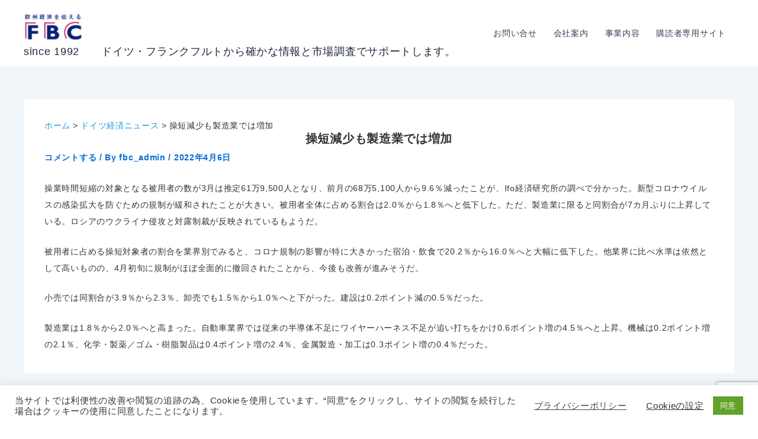

--- FILE ---
content_type: text/html; charset=utf-8
request_url: https://www.google.com/recaptcha/api2/anchor?ar=1&k=6Lfr5HYaAAAAANv9NUie3R9g03jKzCfrAa5hJExE&co=aHR0cHM6Ly9mYmMuZGU6NDQz&hl=en&v=PoyoqOPhxBO7pBk68S4YbpHZ&size=invisible&anchor-ms=20000&execute-ms=30000&cb=xz4owcccym0i
body_size: 48590
content:
<!DOCTYPE HTML><html dir="ltr" lang="en"><head><meta http-equiv="Content-Type" content="text/html; charset=UTF-8">
<meta http-equiv="X-UA-Compatible" content="IE=edge">
<title>reCAPTCHA</title>
<style type="text/css">
/* cyrillic-ext */
@font-face {
  font-family: 'Roboto';
  font-style: normal;
  font-weight: 400;
  font-stretch: 100%;
  src: url(//fonts.gstatic.com/s/roboto/v48/KFO7CnqEu92Fr1ME7kSn66aGLdTylUAMa3GUBHMdazTgWw.woff2) format('woff2');
  unicode-range: U+0460-052F, U+1C80-1C8A, U+20B4, U+2DE0-2DFF, U+A640-A69F, U+FE2E-FE2F;
}
/* cyrillic */
@font-face {
  font-family: 'Roboto';
  font-style: normal;
  font-weight: 400;
  font-stretch: 100%;
  src: url(//fonts.gstatic.com/s/roboto/v48/KFO7CnqEu92Fr1ME7kSn66aGLdTylUAMa3iUBHMdazTgWw.woff2) format('woff2');
  unicode-range: U+0301, U+0400-045F, U+0490-0491, U+04B0-04B1, U+2116;
}
/* greek-ext */
@font-face {
  font-family: 'Roboto';
  font-style: normal;
  font-weight: 400;
  font-stretch: 100%;
  src: url(//fonts.gstatic.com/s/roboto/v48/KFO7CnqEu92Fr1ME7kSn66aGLdTylUAMa3CUBHMdazTgWw.woff2) format('woff2');
  unicode-range: U+1F00-1FFF;
}
/* greek */
@font-face {
  font-family: 'Roboto';
  font-style: normal;
  font-weight: 400;
  font-stretch: 100%;
  src: url(//fonts.gstatic.com/s/roboto/v48/KFO7CnqEu92Fr1ME7kSn66aGLdTylUAMa3-UBHMdazTgWw.woff2) format('woff2');
  unicode-range: U+0370-0377, U+037A-037F, U+0384-038A, U+038C, U+038E-03A1, U+03A3-03FF;
}
/* math */
@font-face {
  font-family: 'Roboto';
  font-style: normal;
  font-weight: 400;
  font-stretch: 100%;
  src: url(//fonts.gstatic.com/s/roboto/v48/KFO7CnqEu92Fr1ME7kSn66aGLdTylUAMawCUBHMdazTgWw.woff2) format('woff2');
  unicode-range: U+0302-0303, U+0305, U+0307-0308, U+0310, U+0312, U+0315, U+031A, U+0326-0327, U+032C, U+032F-0330, U+0332-0333, U+0338, U+033A, U+0346, U+034D, U+0391-03A1, U+03A3-03A9, U+03B1-03C9, U+03D1, U+03D5-03D6, U+03F0-03F1, U+03F4-03F5, U+2016-2017, U+2034-2038, U+203C, U+2040, U+2043, U+2047, U+2050, U+2057, U+205F, U+2070-2071, U+2074-208E, U+2090-209C, U+20D0-20DC, U+20E1, U+20E5-20EF, U+2100-2112, U+2114-2115, U+2117-2121, U+2123-214F, U+2190, U+2192, U+2194-21AE, U+21B0-21E5, U+21F1-21F2, U+21F4-2211, U+2213-2214, U+2216-22FF, U+2308-230B, U+2310, U+2319, U+231C-2321, U+2336-237A, U+237C, U+2395, U+239B-23B7, U+23D0, U+23DC-23E1, U+2474-2475, U+25AF, U+25B3, U+25B7, U+25BD, U+25C1, U+25CA, U+25CC, U+25FB, U+266D-266F, U+27C0-27FF, U+2900-2AFF, U+2B0E-2B11, U+2B30-2B4C, U+2BFE, U+3030, U+FF5B, U+FF5D, U+1D400-1D7FF, U+1EE00-1EEFF;
}
/* symbols */
@font-face {
  font-family: 'Roboto';
  font-style: normal;
  font-weight: 400;
  font-stretch: 100%;
  src: url(//fonts.gstatic.com/s/roboto/v48/KFO7CnqEu92Fr1ME7kSn66aGLdTylUAMaxKUBHMdazTgWw.woff2) format('woff2');
  unicode-range: U+0001-000C, U+000E-001F, U+007F-009F, U+20DD-20E0, U+20E2-20E4, U+2150-218F, U+2190, U+2192, U+2194-2199, U+21AF, U+21E6-21F0, U+21F3, U+2218-2219, U+2299, U+22C4-22C6, U+2300-243F, U+2440-244A, U+2460-24FF, U+25A0-27BF, U+2800-28FF, U+2921-2922, U+2981, U+29BF, U+29EB, U+2B00-2BFF, U+4DC0-4DFF, U+FFF9-FFFB, U+10140-1018E, U+10190-1019C, U+101A0, U+101D0-101FD, U+102E0-102FB, U+10E60-10E7E, U+1D2C0-1D2D3, U+1D2E0-1D37F, U+1F000-1F0FF, U+1F100-1F1AD, U+1F1E6-1F1FF, U+1F30D-1F30F, U+1F315, U+1F31C, U+1F31E, U+1F320-1F32C, U+1F336, U+1F378, U+1F37D, U+1F382, U+1F393-1F39F, U+1F3A7-1F3A8, U+1F3AC-1F3AF, U+1F3C2, U+1F3C4-1F3C6, U+1F3CA-1F3CE, U+1F3D4-1F3E0, U+1F3ED, U+1F3F1-1F3F3, U+1F3F5-1F3F7, U+1F408, U+1F415, U+1F41F, U+1F426, U+1F43F, U+1F441-1F442, U+1F444, U+1F446-1F449, U+1F44C-1F44E, U+1F453, U+1F46A, U+1F47D, U+1F4A3, U+1F4B0, U+1F4B3, U+1F4B9, U+1F4BB, U+1F4BF, U+1F4C8-1F4CB, U+1F4D6, U+1F4DA, U+1F4DF, U+1F4E3-1F4E6, U+1F4EA-1F4ED, U+1F4F7, U+1F4F9-1F4FB, U+1F4FD-1F4FE, U+1F503, U+1F507-1F50B, U+1F50D, U+1F512-1F513, U+1F53E-1F54A, U+1F54F-1F5FA, U+1F610, U+1F650-1F67F, U+1F687, U+1F68D, U+1F691, U+1F694, U+1F698, U+1F6AD, U+1F6B2, U+1F6B9-1F6BA, U+1F6BC, U+1F6C6-1F6CF, U+1F6D3-1F6D7, U+1F6E0-1F6EA, U+1F6F0-1F6F3, U+1F6F7-1F6FC, U+1F700-1F7FF, U+1F800-1F80B, U+1F810-1F847, U+1F850-1F859, U+1F860-1F887, U+1F890-1F8AD, U+1F8B0-1F8BB, U+1F8C0-1F8C1, U+1F900-1F90B, U+1F93B, U+1F946, U+1F984, U+1F996, U+1F9E9, U+1FA00-1FA6F, U+1FA70-1FA7C, U+1FA80-1FA89, U+1FA8F-1FAC6, U+1FACE-1FADC, U+1FADF-1FAE9, U+1FAF0-1FAF8, U+1FB00-1FBFF;
}
/* vietnamese */
@font-face {
  font-family: 'Roboto';
  font-style: normal;
  font-weight: 400;
  font-stretch: 100%;
  src: url(//fonts.gstatic.com/s/roboto/v48/KFO7CnqEu92Fr1ME7kSn66aGLdTylUAMa3OUBHMdazTgWw.woff2) format('woff2');
  unicode-range: U+0102-0103, U+0110-0111, U+0128-0129, U+0168-0169, U+01A0-01A1, U+01AF-01B0, U+0300-0301, U+0303-0304, U+0308-0309, U+0323, U+0329, U+1EA0-1EF9, U+20AB;
}
/* latin-ext */
@font-face {
  font-family: 'Roboto';
  font-style: normal;
  font-weight: 400;
  font-stretch: 100%;
  src: url(//fonts.gstatic.com/s/roboto/v48/KFO7CnqEu92Fr1ME7kSn66aGLdTylUAMa3KUBHMdazTgWw.woff2) format('woff2');
  unicode-range: U+0100-02BA, U+02BD-02C5, U+02C7-02CC, U+02CE-02D7, U+02DD-02FF, U+0304, U+0308, U+0329, U+1D00-1DBF, U+1E00-1E9F, U+1EF2-1EFF, U+2020, U+20A0-20AB, U+20AD-20C0, U+2113, U+2C60-2C7F, U+A720-A7FF;
}
/* latin */
@font-face {
  font-family: 'Roboto';
  font-style: normal;
  font-weight: 400;
  font-stretch: 100%;
  src: url(//fonts.gstatic.com/s/roboto/v48/KFO7CnqEu92Fr1ME7kSn66aGLdTylUAMa3yUBHMdazQ.woff2) format('woff2');
  unicode-range: U+0000-00FF, U+0131, U+0152-0153, U+02BB-02BC, U+02C6, U+02DA, U+02DC, U+0304, U+0308, U+0329, U+2000-206F, U+20AC, U+2122, U+2191, U+2193, U+2212, U+2215, U+FEFF, U+FFFD;
}
/* cyrillic-ext */
@font-face {
  font-family: 'Roboto';
  font-style: normal;
  font-weight: 500;
  font-stretch: 100%;
  src: url(//fonts.gstatic.com/s/roboto/v48/KFO7CnqEu92Fr1ME7kSn66aGLdTylUAMa3GUBHMdazTgWw.woff2) format('woff2');
  unicode-range: U+0460-052F, U+1C80-1C8A, U+20B4, U+2DE0-2DFF, U+A640-A69F, U+FE2E-FE2F;
}
/* cyrillic */
@font-face {
  font-family: 'Roboto';
  font-style: normal;
  font-weight: 500;
  font-stretch: 100%;
  src: url(//fonts.gstatic.com/s/roboto/v48/KFO7CnqEu92Fr1ME7kSn66aGLdTylUAMa3iUBHMdazTgWw.woff2) format('woff2');
  unicode-range: U+0301, U+0400-045F, U+0490-0491, U+04B0-04B1, U+2116;
}
/* greek-ext */
@font-face {
  font-family: 'Roboto';
  font-style: normal;
  font-weight: 500;
  font-stretch: 100%;
  src: url(//fonts.gstatic.com/s/roboto/v48/KFO7CnqEu92Fr1ME7kSn66aGLdTylUAMa3CUBHMdazTgWw.woff2) format('woff2');
  unicode-range: U+1F00-1FFF;
}
/* greek */
@font-face {
  font-family: 'Roboto';
  font-style: normal;
  font-weight: 500;
  font-stretch: 100%;
  src: url(//fonts.gstatic.com/s/roboto/v48/KFO7CnqEu92Fr1ME7kSn66aGLdTylUAMa3-UBHMdazTgWw.woff2) format('woff2');
  unicode-range: U+0370-0377, U+037A-037F, U+0384-038A, U+038C, U+038E-03A1, U+03A3-03FF;
}
/* math */
@font-face {
  font-family: 'Roboto';
  font-style: normal;
  font-weight: 500;
  font-stretch: 100%;
  src: url(//fonts.gstatic.com/s/roboto/v48/KFO7CnqEu92Fr1ME7kSn66aGLdTylUAMawCUBHMdazTgWw.woff2) format('woff2');
  unicode-range: U+0302-0303, U+0305, U+0307-0308, U+0310, U+0312, U+0315, U+031A, U+0326-0327, U+032C, U+032F-0330, U+0332-0333, U+0338, U+033A, U+0346, U+034D, U+0391-03A1, U+03A3-03A9, U+03B1-03C9, U+03D1, U+03D5-03D6, U+03F0-03F1, U+03F4-03F5, U+2016-2017, U+2034-2038, U+203C, U+2040, U+2043, U+2047, U+2050, U+2057, U+205F, U+2070-2071, U+2074-208E, U+2090-209C, U+20D0-20DC, U+20E1, U+20E5-20EF, U+2100-2112, U+2114-2115, U+2117-2121, U+2123-214F, U+2190, U+2192, U+2194-21AE, U+21B0-21E5, U+21F1-21F2, U+21F4-2211, U+2213-2214, U+2216-22FF, U+2308-230B, U+2310, U+2319, U+231C-2321, U+2336-237A, U+237C, U+2395, U+239B-23B7, U+23D0, U+23DC-23E1, U+2474-2475, U+25AF, U+25B3, U+25B7, U+25BD, U+25C1, U+25CA, U+25CC, U+25FB, U+266D-266F, U+27C0-27FF, U+2900-2AFF, U+2B0E-2B11, U+2B30-2B4C, U+2BFE, U+3030, U+FF5B, U+FF5D, U+1D400-1D7FF, U+1EE00-1EEFF;
}
/* symbols */
@font-face {
  font-family: 'Roboto';
  font-style: normal;
  font-weight: 500;
  font-stretch: 100%;
  src: url(//fonts.gstatic.com/s/roboto/v48/KFO7CnqEu92Fr1ME7kSn66aGLdTylUAMaxKUBHMdazTgWw.woff2) format('woff2');
  unicode-range: U+0001-000C, U+000E-001F, U+007F-009F, U+20DD-20E0, U+20E2-20E4, U+2150-218F, U+2190, U+2192, U+2194-2199, U+21AF, U+21E6-21F0, U+21F3, U+2218-2219, U+2299, U+22C4-22C6, U+2300-243F, U+2440-244A, U+2460-24FF, U+25A0-27BF, U+2800-28FF, U+2921-2922, U+2981, U+29BF, U+29EB, U+2B00-2BFF, U+4DC0-4DFF, U+FFF9-FFFB, U+10140-1018E, U+10190-1019C, U+101A0, U+101D0-101FD, U+102E0-102FB, U+10E60-10E7E, U+1D2C0-1D2D3, U+1D2E0-1D37F, U+1F000-1F0FF, U+1F100-1F1AD, U+1F1E6-1F1FF, U+1F30D-1F30F, U+1F315, U+1F31C, U+1F31E, U+1F320-1F32C, U+1F336, U+1F378, U+1F37D, U+1F382, U+1F393-1F39F, U+1F3A7-1F3A8, U+1F3AC-1F3AF, U+1F3C2, U+1F3C4-1F3C6, U+1F3CA-1F3CE, U+1F3D4-1F3E0, U+1F3ED, U+1F3F1-1F3F3, U+1F3F5-1F3F7, U+1F408, U+1F415, U+1F41F, U+1F426, U+1F43F, U+1F441-1F442, U+1F444, U+1F446-1F449, U+1F44C-1F44E, U+1F453, U+1F46A, U+1F47D, U+1F4A3, U+1F4B0, U+1F4B3, U+1F4B9, U+1F4BB, U+1F4BF, U+1F4C8-1F4CB, U+1F4D6, U+1F4DA, U+1F4DF, U+1F4E3-1F4E6, U+1F4EA-1F4ED, U+1F4F7, U+1F4F9-1F4FB, U+1F4FD-1F4FE, U+1F503, U+1F507-1F50B, U+1F50D, U+1F512-1F513, U+1F53E-1F54A, U+1F54F-1F5FA, U+1F610, U+1F650-1F67F, U+1F687, U+1F68D, U+1F691, U+1F694, U+1F698, U+1F6AD, U+1F6B2, U+1F6B9-1F6BA, U+1F6BC, U+1F6C6-1F6CF, U+1F6D3-1F6D7, U+1F6E0-1F6EA, U+1F6F0-1F6F3, U+1F6F7-1F6FC, U+1F700-1F7FF, U+1F800-1F80B, U+1F810-1F847, U+1F850-1F859, U+1F860-1F887, U+1F890-1F8AD, U+1F8B0-1F8BB, U+1F8C0-1F8C1, U+1F900-1F90B, U+1F93B, U+1F946, U+1F984, U+1F996, U+1F9E9, U+1FA00-1FA6F, U+1FA70-1FA7C, U+1FA80-1FA89, U+1FA8F-1FAC6, U+1FACE-1FADC, U+1FADF-1FAE9, U+1FAF0-1FAF8, U+1FB00-1FBFF;
}
/* vietnamese */
@font-face {
  font-family: 'Roboto';
  font-style: normal;
  font-weight: 500;
  font-stretch: 100%;
  src: url(//fonts.gstatic.com/s/roboto/v48/KFO7CnqEu92Fr1ME7kSn66aGLdTylUAMa3OUBHMdazTgWw.woff2) format('woff2');
  unicode-range: U+0102-0103, U+0110-0111, U+0128-0129, U+0168-0169, U+01A0-01A1, U+01AF-01B0, U+0300-0301, U+0303-0304, U+0308-0309, U+0323, U+0329, U+1EA0-1EF9, U+20AB;
}
/* latin-ext */
@font-face {
  font-family: 'Roboto';
  font-style: normal;
  font-weight: 500;
  font-stretch: 100%;
  src: url(//fonts.gstatic.com/s/roboto/v48/KFO7CnqEu92Fr1ME7kSn66aGLdTylUAMa3KUBHMdazTgWw.woff2) format('woff2');
  unicode-range: U+0100-02BA, U+02BD-02C5, U+02C7-02CC, U+02CE-02D7, U+02DD-02FF, U+0304, U+0308, U+0329, U+1D00-1DBF, U+1E00-1E9F, U+1EF2-1EFF, U+2020, U+20A0-20AB, U+20AD-20C0, U+2113, U+2C60-2C7F, U+A720-A7FF;
}
/* latin */
@font-face {
  font-family: 'Roboto';
  font-style: normal;
  font-weight: 500;
  font-stretch: 100%;
  src: url(//fonts.gstatic.com/s/roboto/v48/KFO7CnqEu92Fr1ME7kSn66aGLdTylUAMa3yUBHMdazQ.woff2) format('woff2');
  unicode-range: U+0000-00FF, U+0131, U+0152-0153, U+02BB-02BC, U+02C6, U+02DA, U+02DC, U+0304, U+0308, U+0329, U+2000-206F, U+20AC, U+2122, U+2191, U+2193, U+2212, U+2215, U+FEFF, U+FFFD;
}
/* cyrillic-ext */
@font-face {
  font-family: 'Roboto';
  font-style: normal;
  font-weight: 900;
  font-stretch: 100%;
  src: url(//fonts.gstatic.com/s/roboto/v48/KFO7CnqEu92Fr1ME7kSn66aGLdTylUAMa3GUBHMdazTgWw.woff2) format('woff2');
  unicode-range: U+0460-052F, U+1C80-1C8A, U+20B4, U+2DE0-2DFF, U+A640-A69F, U+FE2E-FE2F;
}
/* cyrillic */
@font-face {
  font-family: 'Roboto';
  font-style: normal;
  font-weight: 900;
  font-stretch: 100%;
  src: url(//fonts.gstatic.com/s/roboto/v48/KFO7CnqEu92Fr1ME7kSn66aGLdTylUAMa3iUBHMdazTgWw.woff2) format('woff2');
  unicode-range: U+0301, U+0400-045F, U+0490-0491, U+04B0-04B1, U+2116;
}
/* greek-ext */
@font-face {
  font-family: 'Roboto';
  font-style: normal;
  font-weight: 900;
  font-stretch: 100%;
  src: url(//fonts.gstatic.com/s/roboto/v48/KFO7CnqEu92Fr1ME7kSn66aGLdTylUAMa3CUBHMdazTgWw.woff2) format('woff2');
  unicode-range: U+1F00-1FFF;
}
/* greek */
@font-face {
  font-family: 'Roboto';
  font-style: normal;
  font-weight: 900;
  font-stretch: 100%;
  src: url(//fonts.gstatic.com/s/roboto/v48/KFO7CnqEu92Fr1ME7kSn66aGLdTylUAMa3-UBHMdazTgWw.woff2) format('woff2');
  unicode-range: U+0370-0377, U+037A-037F, U+0384-038A, U+038C, U+038E-03A1, U+03A3-03FF;
}
/* math */
@font-face {
  font-family: 'Roboto';
  font-style: normal;
  font-weight: 900;
  font-stretch: 100%;
  src: url(//fonts.gstatic.com/s/roboto/v48/KFO7CnqEu92Fr1ME7kSn66aGLdTylUAMawCUBHMdazTgWw.woff2) format('woff2');
  unicode-range: U+0302-0303, U+0305, U+0307-0308, U+0310, U+0312, U+0315, U+031A, U+0326-0327, U+032C, U+032F-0330, U+0332-0333, U+0338, U+033A, U+0346, U+034D, U+0391-03A1, U+03A3-03A9, U+03B1-03C9, U+03D1, U+03D5-03D6, U+03F0-03F1, U+03F4-03F5, U+2016-2017, U+2034-2038, U+203C, U+2040, U+2043, U+2047, U+2050, U+2057, U+205F, U+2070-2071, U+2074-208E, U+2090-209C, U+20D0-20DC, U+20E1, U+20E5-20EF, U+2100-2112, U+2114-2115, U+2117-2121, U+2123-214F, U+2190, U+2192, U+2194-21AE, U+21B0-21E5, U+21F1-21F2, U+21F4-2211, U+2213-2214, U+2216-22FF, U+2308-230B, U+2310, U+2319, U+231C-2321, U+2336-237A, U+237C, U+2395, U+239B-23B7, U+23D0, U+23DC-23E1, U+2474-2475, U+25AF, U+25B3, U+25B7, U+25BD, U+25C1, U+25CA, U+25CC, U+25FB, U+266D-266F, U+27C0-27FF, U+2900-2AFF, U+2B0E-2B11, U+2B30-2B4C, U+2BFE, U+3030, U+FF5B, U+FF5D, U+1D400-1D7FF, U+1EE00-1EEFF;
}
/* symbols */
@font-face {
  font-family: 'Roboto';
  font-style: normal;
  font-weight: 900;
  font-stretch: 100%;
  src: url(//fonts.gstatic.com/s/roboto/v48/KFO7CnqEu92Fr1ME7kSn66aGLdTylUAMaxKUBHMdazTgWw.woff2) format('woff2');
  unicode-range: U+0001-000C, U+000E-001F, U+007F-009F, U+20DD-20E0, U+20E2-20E4, U+2150-218F, U+2190, U+2192, U+2194-2199, U+21AF, U+21E6-21F0, U+21F3, U+2218-2219, U+2299, U+22C4-22C6, U+2300-243F, U+2440-244A, U+2460-24FF, U+25A0-27BF, U+2800-28FF, U+2921-2922, U+2981, U+29BF, U+29EB, U+2B00-2BFF, U+4DC0-4DFF, U+FFF9-FFFB, U+10140-1018E, U+10190-1019C, U+101A0, U+101D0-101FD, U+102E0-102FB, U+10E60-10E7E, U+1D2C0-1D2D3, U+1D2E0-1D37F, U+1F000-1F0FF, U+1F100-1F1AD, U+1F1E6-1F1FF, U+1F30D-1F30F, U+1F315, U+1F31C, U+1F31E, U+1F320-1F32C, U+1F336, U+1F378, U+1F37D, U+1F382, U+1F393-1F39F, U+1F3A7-1F3A8, U+1F3AC-1F3AF, U+1F3C2, U+1F3C4-1F3C6, U+1F3CA-1F3CE, U+1F3D4-1F3E0, U+1F3ED, U+1F3F1-1F3F3, U+1F3F5-1F3F7, U+1F408, U+1F415, U+1F41F, U+1F426, U+1F43F, U+1F441-1F442, U+1F444, U+1F446-1F449, U+1F44C-1F44E, U+1F453, U+1F46A, U+1F47D, U+1F4A3, U+1F4B0, U+1F4B3, U+1F4B9, U+1F4BB, U+1F4BF, U+1F4C8-1F4CB, U+1F4D6, U+1F4DA, U+1F4DF, U+1F4E3-1F4E6, U+1F4EA-1F4ED, U+1F4F7, U+1F4F9-1F4FB, U+1F4FD-1F4FE, U+1F503, U+1F507-1F50B, U+1F50D, U+1F512-1F513, U+1F53E-1F54A, U+1F54F-1F5FA, U+1F610, U+1F650-1F67F, U+1F687, U+1F68D, U+1F691, U+1F694, U+1F698, U+1F6AD, U+1F6B2, U+1F6B9-1F6BA, U+1F6BC, U+1F6C6-1F6CF, U+1F6D3-1F6D7, U+1F6E0-1F6EA, U+1F6F0-1F6F3, U+1F6F7-1F6FC, U+1F700-1F7FF, U+1F800-1F80B, U+1F810-1F847, U+1F850-1F859, U+1F860-1F887, U+1F890-1F8AD, U+1F8B0-1F8BB, U+1F8C0-1F8C1, U+1F900-1F90B, U+1F93B, U+1F946, U+1F984, U+1F996, U+1F9E9, U+1FA00-1FA6F, U+1FA70-1FA7C, U+1FA80-1FA89, U+1FA8F-1FAC6, U+1FACE-1FADC, U+1FADF-1FAE9, U+1FAF0-1FAF8, U+1FB00-1FBFF;
}
/* vietnamese */
@font-face {
  font-family: 'Roboto';
  font-style: normal;
  font-weight: 900;
  font-stretch: 100%;
  src: url(//fonts.gstatic.com/s/roboto/v48/KFO7CnqEu92Fr1ME7kSn66aGLdTylUAMa3OUBHMdazTgWw.woff2) format('woff2');
  unicode-range: U+0102-0103, U+0110-0111, U+0128-0129, U+0168-0169, U+01A0-01A1, U+01AF-01B0, U+0300-0301, U+0303-0304, U+0308-0309, U+0323, U+0329, U+1EA0-1EF9, U+20AB;
}
/* latin-ext */
@font-face {
  font-family: 'Roboto';
  font-style: normal;
  font-weight: 900;
  font-stretch: 100%;
  src: url(//fonts.gstatic.com/s/roboto/v48/KFO7CnqEu92Fr1ME7kSn66aGLdTylUAMa3KUBHMdazTgWw.woff2) format('woff2');
  unicode-range: U+0100-02BA, U+02BD-02C5, U+02C7-02CC, U+02CE-02D7, U+02DD-02FF, U+0304, U+0308, U+0329, U+1D00-1DBF, U+1E00-1E9F, U+1EF2-1EFF, U+2020, U+20A0-20AB, U+20AD-20C0, U+2113, U+2C60-2C7F, U+A720-A7FF;
}
/* latin */
@font-face {
  font-family: 'Roboto';
  font-style: normal;
  font-weight: 900;
  font-stretch: 100%;
  src: url(//fonts.gstatic.com/s/roboto/v48/KFO7CnqEu92Fr1ME7kSn66aGLdTylUAMa3yUBHMdazQ.woff2) format('woff2');
  unicode-range: U+0000-00FF, U+0131, U+0152-0153, U+02BB-02BC, U+02C6, U+02DA, U+02DC, U+0304, U+0308, U+0329, U+2000-206F, U+20AC, U+2122, U+2191, U+2193, U+2212, U+2215, U+FEFF, U+FFFD;
}

</style>
<link rel="stylesheet" type="text/css" href="https://www.gstatic.com/recaptcha/releases/PoyoqOPhxBO7pBk68S4YbpHZ/styles__ltr.css">
<script nonce="MS1ffj7-PYXCHjM2blJb8Q" type="text/javascript">window['__recaptcha_api'] = 'https://www.google.com/recaptcha/api2/';</script>
<script type="text/javascript" src="https://www.gstatic.com/recaptcha/releases/PoyoqOPhxBO7pBk68S4YbpHZ/recaptcha__en.js" nonce="MS1ffj7-PYXCHjM2blJb8Q">
      
    </script></head>
<body><div id="rc-anchor-alert" class="rc-anchor-alert"></div>
<input type="hidden" id="recaptcha-token" value="[base64]">
<script type="text/javascript" nonce="MS1ffj7-PYXCHjM2blJb8Q">
      recaptcha.anchor.Main.init("[\x22ainput\x22,[\x22bgdata\x22,\x22\x22,\[base64]/[base64]/[base64]/[base64]/[base64]/UltsKytdPUU6KEU8MjA0OD9SW2wrK109RT4+NnwxOTI6KChFJjY0NTEyKT09NTUyOTYmJk0rMTxjLmxlbmd0aCYmKGMuY2hhckNvZGVBdChNKzEpJjY0NTEyKT09NTYzMjA/[base64]/[base64]/[base64]/[base64]/[base64]/[base64]/[base64]\x22,\[base64]\\u003d\\u003d\x22,\x22w47CgipHEsK9aMOPAUTDssKsQXJkwogkVMOpD2DDkGV6wpktwrQ5wr9iWgzCvzbCk3/DkzTDhGXDv8OdEyl9ZiUywq/[base64]/acKnM0hfw4Azw4HCjMOPw5fCv17Cqn1meG4Mw5TCjREbw4tLA8KPwr5uQsOuDQdUQmQ1XMK0wp7ClC80DMKJwoJ1bsOOD8K+wrTDg3UKw5HCrsKTwrRuw40VeMOzwozCkzrCg8KJwp3DtsO6QsKScxPDmQXCjxfDlcKLwr/Cl8Ohw4lEwo8uw7zDuV7CpMO+wpjClU7DrMKRNV4ywpY/w5plccK3wqYfQ8KUw7TDhxnDkmfDgwg3w5NkwpvDswrDm8KFW8OKwqfCmMKiw7UbCgrDkgBhwoFqwp99wq50w6pKDcK3EyLCo8OMw4nCv8KkVmhDwpNNSAZyw5XDrnHCpmY7Z8OvFFPDm0/Dk8KawrfDnRYDw6zCm8KXw78iW8Khwq/DpxLDnF7DjzQgwqTDim3Dg385KcO7HsKIwr/DpS3DpijDncKPwpA1wptfCcOow4IWw5EZesKawq4eEMO2bE59E8OBEcO7WTtrw4UZwpzCo8OywrRbwqTCujvDkRBSYSzCmyHDkMKzw4FiwovDrBLCtj03wp3CpcKNw4nCtxIdwqnDjmbCncKFUsK2w7nDvMKLwr/DiG40wpxXwqrCgsOsFcKmworCsTA/[base64]/PsK7bVfDm8KdHMK7TTvCo0M8w6/[base64]/ClzrCiXEBLj45w7bCmcObw5lrwpkBw7DDmsOyOHjDsMO4wpRhwpQlOMOXdSrCnMOhwqXCpsO/wr3DuW4qw4bDhgZhwp1KAyLDusKyMwQGBSg4BcKbaMOeADdOJcKMwqfDijdpw6gEAlLCkk8Hw73DsmDDucKpcEVFw5jChyd/wrrCpVheY3zCmxfCggbDqMOjwqjDl8OTSH/DkQnDp8O9Hilvw73Cg1d2w6gmRMKaCMOtYjhbwp1PUsODCy4zwoE+wp/DocK3HcO8JhbDpjnDiVDDq2LDssOMw7TDqsOEwoB6FcO7DSp7RHkIOiHCtFrDgwXCoUHDiVQAAMKeMMOGwqjDgT/[base64]/ClcK/WzzCmcK4N8KAw6EhVQdoNgzCocK3w6TDpMKUwrTDtxlJB3NRTSDCjcK1YMOMbMKKw5XDucO9w7puWMOST8KYw6LDucOnwqXCtx8+CcKjFRM3HsK/w5kJTcKlesK5w5HCi8KGQRNnFlvCvcO0Z8KQS1J3eyXDksKvLn9OJWUQw59/w44FWMO9woRBw4XDpC1+ZkjCpcKmw4UNwpAoBDU2w6HDrMKvFsKdEB3Cs8OAw7DCqcKGw77CgsKcwqzCuSzDucK+wpU/woDCisKnFVDCsSF0fMKnw4nDuMO/wrRfwp1FSMKmw7F7QcKlTMK/woHCvWkLwo/DrcOkeMKhwoZTP1U/wq5Nw5rDsMOuwp/[base64]/[base64]/ChMOKEmbChsKwbDTDrcONawDCiMKcWE3Cm0RpKcK/bMKYwofCpsK+w4fCh0/Dm8OawphZZsKmwpJ8wpXDiWDCqXPCnsKzAyXDozfCsMOLc0rCqsOawqrChk1DfcO9VCnClcKVT8OeJ8Kpw5FAw4JVw7zCjMOiwrfCt8K/w5l+wojCmMKqwpPDh1XDkmFEOgV3bzd4w4p7J8O4woFnwqXDh2McDXHCrg4Lw7wpw41mw7bDuQDCh3E9w4HCsGIkwofDnT/DskpHwrRBw50Dw6AIbXPCu8O3YMONwrDCjMOvwo5/[base64]/[base64]/RcK5SCDDil8xw6IjwpXCqsOvZkVFwozCmsKyP0/DnMKIw6jDpEvDi8KLwoc1NsKMw5NMfibDhMKUwpjDmhzCsA/DiMOuLlPCgcOCc3bDvcKbw6UiwpvCqAdzwpLCnVDDth3Do8Oww4XClHcYw7rCuMK8wovDuS/CpMKFw6PCn8OcXcK3YAVRJsOtfmRjKFI/[base64]/CmnTDn1ZYwqNJwrHDkcKxwpVAGMOGw7zCnsKQw6oYB8K2SMObe13CshXCssKbwrpHE8OLL8KVw5g1b8Kow43CiggMw5jCjn7DpAUFDSpVwokbe8K9w6PDh0/Dl8KnwpHDkCMqPcO3XsKWPXbDnRnCoA06HhbDrlB/[base64]/DtC/DsMOWVSYlw4hbwr/[base64]/[base64]/JGrDiMKzRsOcw6fDtHR3PnHDvcOyQQPDvm5Yw4fCoMKuW0LChMOfwoZDw7UMIMKBd8KvYVbDny/ChTsMwoUAY3XCksOJw5DCgsOdwqDChMObw5kSwpBlw4TCksK1wpHCp8Obw5s1w73CuRDCg3VywojCqcKew5DDvcKowprDn8KzCU7Cs8K3YG4TKcKqcMKGKCPCn8Kgw49vw5HCucOIwrLCkDVMUcKqHcK+w6/[base64]/PsOZwpdwGsOcw5QAwr/DlMOXw7Few4opwpBETMKgw45vCUDDvH4AwoAMwqzCgsKHI0gXVsOLTBbClELDjjR0Fmg7w4VDw5nCoV3Cu3PDpHBjw5TCr0HDgDFLwpEWw4DCkinCjMOnw4spKRUAMcKZwozCl8OEwqzClcOTwp/CgDw9ZMOBwrkjwpbDv8KlNhFywr/DkHMtesKtw5nCucOIF8OCwq4uM8O+AsKxWnJTw5EkHcOxw5/CrizCpMOKYQMNaBkUw7DChAtcwq/DsT5rXsK/[base64]/CjAnCmiXCh8Oiw6vCuyjDtsKSwo3ChcOIK8OkNcOHHUnClUA8SMK5w4rDg8Krwp/[base64]/CqkDDh8KjAlLClsKPAsOyw7rDvcOTRSLCkSrDon/DtcOdXsORa8OQX8Oxwo8APcOSwozCgcObcC/CnA4gw7fCkVIDwrFUw5XDpcKBw6wlJ8OvwpHDgBHDt2PDmMKuP0VkWsOOw53DssKQDGtRwpHCgsKTwoI7OsO/w6vCoUx5w5rDoiQ2wprDvDIwwpNWHMOlwqMBw5hoVcO5SGfCozB1eMKCwqTCgMOPw7TCjMOww6p7RG/CgsOTwrzCuDVKcsKJw4NIdsOqw51gZcOfw6TDugQ8w7p3wpbCsQ5FV8Omw6jDtMO0D8K/wp/CkMKGXsOrwo7CtQR/d2UKewLChcOfwrF9AsORJyZ5w6vDnE/[base64]/ZXEWw7VuPnEjfMK+ci3Di1skWSAKw43Dh8KQWMONYcO7w7gsw6Ngw4jCmcK0wqjCt8KNIlDDkVXCtwFLfTbChsOfwp0BZAtew7jCglR/wqjCksKhNMODwokbwpVUwo1RwpVOwpDDklHCumrDjwrDqDnCvw5XHsONE8KWVUXDsiXDgwg+EcOJwoDCtMKbw5dORMOkH8OPwp3Cu8KkbBbDvMOtw6towot8w4/Dr8OYYQjDlMK+UsOlwpHCksKTwp0Zwo8vBCjDvMK/e0/CtgjCrkppc01tccOow4DCpFNrKE7DvcKEKMOaGMOtPjgWZV0wAi3CoGjCjcKaw4vCh8K3wptZw7nDvznDuBrCoTPChsOgw6bCkMO0wpgawrcweDNJRglZw7jDsXjDmw7CijzCmMKrED9+dgxvw4EvwrpSXsKkw6l/bFjCgsK4w6/[base64]/[base64]/[base64]/[base64]/CrsKeaH48w47DkMKKwoTCqcOWKcKLw4PDscOyw4lhw4LCrcO1w5sawp7CscOJw5PDoRphw43CgRLDosKsPUTCvCzDvBfCkh1nFMK/[base64]/CqsOHw6nDicORfcOybgAHQcOSOkBaOsKcw6LDsG/[base64]/[base64]/VsO3wqjDi8O5w7zDsDt1wpnCtcO7w7UOw5zDuWXCtcO8woXDncKGwqU4RjPCnFEvf8OKe8KhU8KTM8OrBMOfwoNBKCXDvsKuNsO2WTZlI8Kdw74Zw4HCpcKxwrUUw4nDrsO5w5PCjU82YwtLVhxyAnTDs8KXw5/Cv8OcNS5GKD/CiMK+BnZXwqR5bn9aw5gmTy10McKBw4nCgCQfVMK1R8O1fcKEw5B7wqnDjTV4w6PDjsOTb8KUPcKKO8OHwrxSXSLCv0rCnMKlfMOzPSPDtUkoey8iw4kLw4jDhsOkw74mVMKNwpNfw43DhxFtwqzDkhLDlcOrAztpwq9XD2B1wq/[base64]/DvVXCoMO5wo/DlMKsw6URZBDCt0PChkIxwp1ubMK9KcKLXVvDnMK9wptawpVjbmvCskjCp8O9BhluLD8mN1vCq8KCwo4Ew5PCr8KQwok9BTo0CEcSdcOKDMOHw7Bwd8KWw79HwoNjw5zDrVjDkS/CisKdZ2IDw7/CtyV8w6jDn8OZw7wAw7UbOMKDwqBtJsKpw70Gw7bDpsOISMK8w6DDssOtHcK6IMKkDMOpGW3CmiDDhSdlw6bCpih9IX/[base64]/CrULDjVkBw77CscOgTlIWZEjDuzgGDUnCvcKsYUvCrTzDsVfDon8Qw4FnajbCq8O1WcKvw7/CmMKPw4HCpmEjIMKofDPDjcOkw63CtwHDnRrClMOaRsOYRsKtwqEGwrrCkBg9KHp/wrpjw40+fVpYLAViw7ZMwrwPw4PChwUQK33DmsKyw61swosZw5jCg8OtwqXDmMOIE8OZQAFyw58EwqI9w5oPw5oCwrbDojnCpGTClsOiw7NrEGd8w6PDtsOnbcOpcSEmwpc+Eh4wYcOqTT1AbsO6IcOSw47DuMKuYnvDlsK+WwwfDXAQwq/CmQjDhwfDgQMqNMOzVDjDjlh7R8KOLsOkJ8O5w7/DmMKVD34hw6HDk8O5w60gAwltezLCrmd6wqPCmsOFTCHCgCR4SjbDq3jCncOee1g/L3DDvB16w7Y0w5vCnMOhw4/CpF/Dp8KoV8Obw73CqBoJwp3Cg1jDgG4TfFbDkwhCw6kyD8Oyw68AwolgwqoBw4E7w4x+E8Khwr8Xw7XDuyUROgTCssKSbsOWI8Olw445N8OfYyjCvXk0wq3CnBfDrUZFwodvw6stLDQuSSjDhS/DosO0PMOZezfDosKfw61POjZKw5PClsKUVwDDhBtww5jDvMK0wrLCisKaacKDIEVUYSp6wolGwpJmw4wzwqrCp3/CuXnCpRR9w63Dpn0Bwp1ZQ1Jfw7/[base64]/wrE7DksWWA3CtwvDnsKGAEbDpHR+w6HCmhjDtgDDgcKSDUvDvmfCo8OcT1Adwqd5w7ojecOzTnJ4w4fCmVbCsMKFB1HCsXPCnj4FwpXDj2vDlMOYwpnComVYTsK+CsKyw5MtF8Krw702DsOMwr/DoitHQhthLmPDvTVlwqpHOlpPMEAxw5grwrbCtAxsIsKecRbDlDrCs1/DqcKvbMK+w6oCej0KwooWW1MeFsO/VnYKwpLDqDZ4wrxresK0MTJwNsOOw7XDv8O5wpzDnMOYNsOWwpZbfsK8w5TDtMOPwpHDn1kjcjbDiBYKwrHCkk/DqR1twr4VN8OtwpnDqMOfw4XCqcOcCWDDohE8w7jDkcK9KsOlw5s4w5jDuGvDqA/DglvCjHFjfsOdTxnDrS1vwpDDrl4kwpZEw6szF2/Cj8O0KsK3F8KccMO5ccKSYMO2ADJqCsKrecOXf25gw7bChg3CqzPCpAPCjArDsU9hw54MEMONUlEQwpvDhQ5bFQDChgUxwrTDtmHDjcKpw4LCtV4Rw63CigAzwqXCgMOvwqTDisK4MU3CtMK4LCArwqcqwpdrwo/Dp3vCuArDqX5yWcKJw4sJTcOUwqMlUFvDpsOLOQBeBMOew5LCoCHCmTQdIC1zw5TCmsO9TcO5w5hPwqNZwrQFw5QmWsK+w7bDqcOZMiXDisOPwqzCnMOrGF7CssKtwovCoFTDtEnDiMORfgQCaMKZwpZGw7nDin/[base64]/CtcK8FcKUwo1mw5LCk8O4w4LDlz8iF0zDtWoXwrPClcKgc8KJwpHDrBTCiMKlwrfDjMKUfUrCl8OOG0c9w58BCGbCjsO4w6DDqMKJEl14wr4Aw5fDgkdPw402fFfCijlHw5/DsXnDpzLDg8KDeybDnsO/[base64]/bhbDqsO/ScKkTcOoUMOGwqHCvwHCksKZw4/CjV14EWdUwqATYyvDkcKOS2k2Rn8fwrd7wrTDjsKhcC/CkMOcKkjDnMOYw7XCpVPChcKmSsK6LcK9wqlCw5cbw7fDgjbCmXLClMKQw7N5QTJvIcORw5/DhXrCiMOxJxXDg1MIwrTChsOHwrAuwrPCiMONwoHDg0rDtW87UELCnBo+KsKoUsOTw6Q3dcKARMOLNk44w5nCiMKjexnCssOPwrZ+DCzDnMOqw6gkwq4HdMOGCMKqOyTCsnlGG8KAw63DhzN9T8OXB8Oyw4QxR8OxwpwoB2wtwps+EkzDrsOHwp5vaw/DlF9kJjLDiQ8fDsOqwo3CvT8Hw67DsMK0w7A3IMKPw6TDksOMFMOLw4PDnTfDs0shNMKwwp4+w5pzFcKywo0zXcKRwq3CikcJABDDgA4tZU9zw7rDvHfCnMKbw6TDu21rBMKBf17Cs1bDkSjCkQbDvQ/DuMKjw63DvDFTwogJAsOTwrTCvEjCo8OaNsOsw5HDuwIbUVTDgMObwovCgHsOIQ3Dr8KLR8Ojw4NowpzCucOxd0/DlGjCoQ3DuMOvwrzCpgE1TMOwb8OLXsKkw5Nkw4PCvU3DpcO9wo15NsK/Q8OedcKXb8Ohw68Yw4Epw6IqQMK/[base64]/CkMOzBMK4w7dDw5XDusKVw746wq3ClnUUGcOEw7o3NVhvU2dMQXQ4B8KPw5lzKDfDhXfDrjg+HTjCv8OCw4QUQmZIw5A0TFImCg9bwr9IwokmwpgkwrjCugLDumLCtBTCvmPDvFRAGT0GWSbCuA1MRsOOwpDCr0DCs8K8VsOXYsOdwoLDicK7N8Kew45/[base64]/DjMKSw6zDqAPCicKIw7fDpkHDucK2aAvCj8KXwo/Dil7DnBfCqQEjw7ZeF8OQacOdw7PChRnCqMOUw7dWZsOkwrzCqsKLdGYuwp/DpXLCsMKwwot5wqoAHsKbMcKBD8O9fWE5wohhBsK2w77CkGLCvkd1w5nChMO1LMO+w4s2WMO1WhsQwrVRwrY/RsK/MMOvZ8O8aTN0wpPDrsKwDEIQP2NuFD1HUVnCl2UOI8KAd8O5wq3CrsKCfjkwR8KnN399W8KSwrjDsRl7w5JPPiLDoRReaFfDvcO4w7/DpsKdMwLCrWR8AkXCnCfDnsObYHrCnxQiwqPCr8Onw5XDjiXCqkJqw6XDtcKkwpsLwqLCi8KiLsOsNsKtw7zClsOvETocNGLCpMKNPsOBwqxQOsKUF17Di8OOBsK7JybDoX/CpcO2w7TCsG/[base64]/[base64]/EsKxw5lKMnNkQRh1LwbDtcKvwqYZTsKTw7wqOMOFeRfDjiDDm8O2wp7Dm0gvw5nCkTdEMsK3w5/DqE8DFsKcYUnDhcOOwq7DrcOpbsOMRsOBwp/DiT/DqStRITPDq8OhGsKuwqzDuWHDiMK/w5Ucw6nCs2zCm0/CpsO6TcOww6MNUMOUw7jDjcORw7B/[base64]/DncO4esOQw7TClcOtYEljwo3DuMONc0bDjHsow7bDv1Anwq4UdHzDtRhGw7QREh/DjBbDv17CgF9qHFQRGMOHw7JSG8OWDCzDvMOQwoDDr8O1WMOPRsKCwqXDoSfDh8OeSTQdwqXDk3/DnsKZNMOvAsOEw4bCssKBPcK4w4zCscOGZcOrw4nCv8OJworCl8KxfzdBw5jDph/[base64]/CtjzCncOCwo4Lw4l1w6sXwrPCvMK/wonCuy9bw7VFXXDDicKjwo9oW3VdenhERW/DpsKCaiQBHwBvP8KCdMOLVsKXVh/CscO4BADDkcOQNsKXw53CvjZrDHk2wrknW8OfwoHCkHdKSMK5eALDqcOmwodzw50VK8O9Dz7DtT7CtDlow4UCw5TDg8Kww6DCg3AxHV18fMOWGMOsC8Kww4zDowt2wr/CiMORfx8tW8OdHcKbwrLDssKlAQHDq8OFw5E2w4cGfQrDksKQfTHCqE9ew6DCgcOzaMKnwrjCjXERw53DgcK7JcOHKcONwqcqJFTCpBIvS39IwoHCu3AcIMOCw4/ChzbDrsOowq0rTl3CtWXDmsOqwpNqF2NOwpEGY0/CijXCiMONfSQAworDjgoJdUdCWXw4WTDDsT1vw70Ow7EHDcK2w5hqVMOhQMKvwqRbw5NtWyVgw7jCq1pIw7NbO8OSw6Nhwo/[base64]/Dl0bDpcK4YD/DknbDskTDqcONblIjNkg9wrJswqwGwqhxQRFAwqPCgsKOw77DhhI+wpYawpXDsMOcw68sw53Dq8O3XUADw4htU2tFwo/CoilsdsO4w7fCq2x0M23DsHUyw4fCtmo4w6/Co8OtIzRWVwvDlRzCkxIyNzFEw4Zfwpw7MsKfw4/[base64]/w71twoV2cCABw6vDvcKww4kSwp7Ch8KKQMOFw5NNHMO0wqoJM1DDp3lww5F1w5Evw7oYwpLCvsO3Hh7Co2vDik7CiSHDtsOYw5DCncKMGcKLQcOwdXM5w6lqw4TCo2PDmsKDLMOSw7tcw6/[base64]/[base64]/CcO0wrvCq3bDlMKOw6hSw5ldw7fDiMKnKHwYY8OFJxLChhHDksODw6ZEBCHCvMKbFULDpsK2wr4Ww6tvwp0LL1vDi8OgCcK5WMK6f1BZwpnDrVVZPBXCm1pRKcKlU051wpbDssKUH3PDlcKNOcKFw5/Ci8OGMcOmwpg/wpHDs8K6LMOOworCgcKYWMKZB2bCixfCtT8ScsKFw5nDjcO0wrxQw7ESDcKLw5dLDDTDhhlPO8OOCcOFVBEaw5xCcsOXccKDwqLCksKewplXaBDCs8Osw77DmCfDpj/DmcOvE8O8woDDgGHDkW/[base64]/Ci0jDlsKgwo7DvGjDtcOww7TCiQ07w4Enw4VEw5BQUkARMsKkw4YBwp3Dk8OKwp/DqcO3YQ7DicKTVxA6ecKLaMKefsKjw518NsKjwpsLIRXDpcK2woLCh3BOwqTDiizCgCTCjCxTCGNjw6jCkGjCh8Kif8OZwpJHKMKcKMO1wrPChlJ/blI3QMKfwq0BwrVJwrNUw47DuD3Cv8OKw4AGw5LCuGQBw4oGXsOUOgPCiMKjw4bCgyPCgcK7wqrCly18wqZNwpELwqZXw5cEBsOyKWvDmVjChsOkLmHCt8KZwrvCjsOLFA1kw7jDnQFpRy7Ci2vDiH4ewqplwqDDlsO2NhdBwq8KYsOUQBXDqX5KdMK4wo/[base64]/CsRo0SwZlwrvCg1hVLhZWQ2XCqMOXwohPwq01w5gYa8KiCsKAw60BwqI2RU7DlcO3w4FLw6bCuRYywoc4V8K3w5vDm8K9acKgPmrDr8KWw4jCqyV9dnM9wos4P8K5N8KhdhjCuMOMw6/DqMOdB8OELloGRUhBw5LCjAkCw6fDiUHCgU8RwqXCn8KMw5fDnzfDk8K1WFYGOcKAw4rDpFF9wo/Du8Omwo3DnsOIGBXDkW1uDn1xUQzDgW3CrmrDl30BwqsMw7/Dm8OjWU8lw6LDrcOuw5QhdFbDmsKPcMOrEcOyHcOkwqhYCQcZw5NEw7HDpGzDu8KbWMKSw7/DuMKww4rDlyhbYUM1w6dEIMOXw4d0OWPDmQHCrcOnw7/DtMK+wp3CucKKLXfDgcKKwrjCjnLCpsOaClTCoMO5wo3DpAvCk1Qhwo4Zw67DgcOARmZhJH/CjMOyw6XChsK+fcOEVsOfCMKze8OBNMOaVArCmlZae8KNwrrDhMKswo7CnGU5EcKZwpvDncORQEoCwqLDmcK/MnDChXILcArCmDgIN8OKcRnDpBYwcEDCm8KXeB7CsFkxwox1XsONVsKFwpfDncOtwo9pwp3CoyLCmcKbwqzCtjwFwq/[base64]/DugTCt0pJdkTDgVjCtsOwwr5ywoDDgBfDrMOewqDCj8OVXwlZwrXCicOsUcOAw4zDry/CnH/[base64]/BSnDlMO+BH42w4PDrMKyM8KeOmrDjsKRRxDCocKbwptGw41twovDoMKMXUpoJMO8Y3rCu2xdNcKRCgvCiMKLwqZpRDPChhjClFPCjS/DmWkGw5FDw5XCjX7DvQ1FSMKEfDsrwr3CqsKxFWvCmDfDv8Okw74fwpUKw7QfSRvCmjvDksKAw61lwpE7ZWx5w4UdI8ODYMO3e8Owwr1vw5/Doyg+w5DDssKSRR3Cl8KJw7ptwpPCn8K4CMOCc1rCoRTChj7Cu37CgR/[base64]/Ck8OSw4PDv8OeQ8KAQB8iwoM6w4xNcMKLw45uFyhuw7VOYlVDEcO4w4/CrcOFdcOXwpfDjiLDg1zCnCjCiidgaMKew5MZwrIWw5wuw75bwqvCmw7DjGRdFi92QhTDtMONecOMREHCgcKew7Q8IwYoDsOYwpYdL1pgw6QlMMKowoFHPQzCvGLCoMKew55vSMKFKcOHwqHCpMKbw78EFsKCCMOZb8KCw4lLd8O8ICp8PcK3NB/DqcOnw7RdEsOjASbDh8ORwo3Do8KUwqJtfFEnNBYCw5/Ci3M/wqgyZGLDnyrDisKREcKEw5TDswx1SW/Cu1DClG7DrsOPLcKRw7TDkBPCsWvDmMO0c1QyNcKGFsK5UiEyGB9Rw7TCrkJmw6/[base64]/Ki4wUSU4ScOkUcONecOnNQfCvwLDg3VfwrIFbiluwp/[base64]/CtcOECMObw4HDgsOHw4PCqx7Dt8K6fcOYwoEdwpfDp8Kcw5DDgsKMbsKbXWYsSMK0KyPCshbDvcKtHsORwqDDjcO9OwU9wrDDl8OJwo9aw7nCoEXDlsO2w43Du8KQw7jCqsO8w64eAGFpDR7DrCszwrkewoBFV29GPQ/Dl8Obwo/DoWbCr8O2MC7DgRnCoMK2DcKjJ1nCpcO7JcKRwqR4DFF+G8KlwqhLw57Crzdcw77CoMKHG8K8woUiw40zEcONOQTCusKcC8KQPWpBwozCtMO/[base64]/csOwMU/DlVERKcKXw7LCohnDuMKWHMOaOno7DiEswqlVdx3DjkBow7rDjW/DhXdrFS7DiVDDrsODw5oZw4XDt8K2B8OjaQB0csODwrU0HmfDjsKxEsOUwrzCrAFUN8OFw7IoPMKUw5YHeAMjwqh8w4LDixVOQsOpwqHDgMORDsOzw74kwqo3wqlUw4YkCRUIwo/CiMO6VifCmDcFV8KsIsO/L8KDw68OFULDtcOIw4LDrcKzw6bCph3CuTTDgF3CoGzCpBDCiMOQworDp1LCvHxxScK6wqnCmTrClkfDnWQaw7QJwpXDvcKTw6nDg2g2W8OKw5DDmcOjV8OEwobDrMKkw6/CnjhTw7cWwo9Hw5sBwrbCihAzw5kqBwPDqcOYSm7Don7DuMKPOcKSw4tZw7E9OMOuw57CgMOAE37ClBY6A2HDhEUBw6Uswp3DmmQbXXjDh2tkM8K/cD9nw6dTTW1gwp3CkcK3HFg/[base64]/[base64]/DuMOJRAbCrHLCpcKfw68rwogkw5Q/BELCgGBJw4E8cF3CkMO2AcO4ejnCqEYcAsOPw50dU34OM8KNw47ChQcMwpHDjcKow4vDncORNwJZJ8K4w6bCpMKOWmXDkMO5w7HDgHTCgMOQwq/[base64]/CvWHCjjoOwp3DgcOPw5MewrvDq8OdF8KQEsKkBMOgwqYlMSjCuklrfBrCsMOddx1GM8KdwoAKwrA4QcOkwoRKw71awrdMVcOfHsKsw6ZUcCZ/w5tQwpHCqsOpTsO6NkHCtMOkwoR2w53Dn8OcBMKTw5TCuMKzwp4Kwq3CicOzPxbDrEp1w7DClcOhTzFBVcONWFbDqcK4w7tPw6/DscKAwrUewrbCp1RWw4gzwrIFw6tMdA/ClmDClGPCqFDChcO2U0vCkGFIf8OAfGDCnMOGw6Q4GgU+TGRpAcOxw73ClcOSP3TDjxwxCTcySHzClQ1pXg4VXhMGc8KAMU/DlcO0N8KBwpfCicKsWkckRR/CnsOhJsKGwqrDgB7CoGXDjcKMwrnCpyALBMOdwrnDkQDChk3DucKAw4fDmsKZZxYoZS3CqFUPQAlpMsKhwp7DrWsPR1V+DQ/CksKXaMOPXsOYF8KcDcKwwpJqb1bDkMOGGwfCosK7w6xRBsO7w5krwpTCtk4ZwoLDkEweJsOCSMOJYsOATHnCmV/DtXgCwq/CvkzCtUMtRkDDp8KlasOxUwjCv2xiDsOGwohWNVrCqyBTwol8wqTCvcKqw49TWT/CuR/CrA4xw6vDtC4OwpvDjQ9kwqPCkxh5w6nCgyM2wp0Iw5wnwoobw4huw4kxN8Kiwo/DoFDCncOHPcKMUMKHwpPClzBrDXVyA8Kew4TCmMOJDMKQwolTwp8bCQlHwoHDgQQiw7fCnyhcw7XDn29Ew4cSw5LDuwlnwrEMw7HCm8KpVWvDjA4OOsKkXcK4w57DrcOqUlgnMsKlwr3CiHjDg8OJw5/DjMOmJMKrETZHQWYlwp3CrC5NwpzDrcKuwow5wrkPw7bDsX7CkcOPBcKgw61JKCY4OcKvwrYFw5jDt8OkwpRzUcKVA8O9GXXDqMKLwq/[base64]/w4N0w7bCi8KHwoDDo8OkbSfDsVrCn8OTwqnCr8OzR8KAw70ewpbDv8KSJGZ4aDQzVMKBwrvCizbDmEbDsWZvw4cDw7XCkMKiBcOIHjHDlwg3ccOHw5fCsxlwbE8PwrPCiC4ow5FuT0PDsEHCsFkOfsOZw5/[base64]/[base64]/CqsKyw7rCuMOowrzChUrDvsOiw6bDq2/CqgHCuMKDFQdIwqF8amnCp8Ojw5HDqlfDnELCoMOiOS5+wqIMw5cgQyQtL3Q/LGVdCcKnA8OWIsKawqfCnQTCjsOQw55+YixyP37ClFQgw73CgcOBw5bCn1tYwqTDtw54w6bCoCJyw6dsMcOVw7ZqOsKxwq9pdyUNw6XDpWp6D2sEVMKqw4d8YxsqAsK/TgvDncK3AFLCrMKYP8OGBEHDmcKqw5BhX8K/[base64]/w4F3RcKewoHDksO5w4fCp8K+dms+wpHChMOtbT3DhMOPw7Utw5HCu8KBw6VULXnDmsKJYC3CvsKgw61id0oLwqISP8Okw67CiMOTG3otwpQQSMORwpZbPAtNw5J2b0fDjMKmfg7DhGsPfsOVwrjChsOaw43CosOXw6ttw7HDrcOuwpZQw7/CrsOywpzCmcOsWTAXw7XCl8OZw63DqDgPFixCw7bCmsO1NHTCt3/Dj8OQbUbCvsKZQMKEwqTDtcOzw7DCg8OTwqFDw4s/[base64]/[base64]/CvSfDjMOGQMO6Y04qSngZOcKZwrXCgQMnwqLCrX/ClSTChyhgwr/[base64]/CkS90wpDChBbCkMKrAyxODBTCicKPSw3CqcOQwooMwo3Di2EBw5Rqw5PCmQ/[base64]/Do2V7w4HCrMKyE8KMwoTCtsKcwpQXKcOXGMKbwohFw7wvShUDEw7DtsOkw5bDoRvCrX7DtUbDsk4/VAAdNCPCq8KIQ3oKw5PDv8Kew6lzHsO5wo94FSzCnE1xw5HCgsOHwqPDu2kePiLCinMmwrEFH8KfwrrDkjbCjcOKw5UNw6dOw61Nwo8Ywq3DlsKgw6LCuMOGcMKCw69gwpTDpA4ALMOmLsK/wqHDj8KBwoDCgcK4XMKVwq3CkRNnw6BEwrNpJTTDjXjChxNMQW44w4VBZMO/HcKowqp4NsK8bMOTbFk7w4jCg8K9wobDgBzDqj3DvlB5wrNbwr50w73ClgR0w4DDhQExXsOGwr5rwo/Ci8KHw6kawrcPOMKGT0zDuE5WGsKHLSQJwoLCosO4VcOcLSMOw7dAO8KdK8KEw7N4w77CtcO6AgA2w5IVwr3Cih/CgMOHVsOiOjnDt8Oww55Qw6c/w6DDln7DolV1w5sABSHDiT9UHcOIwq3DpFcEwq3Cn8O9Wk4GwrPCrMOYw6fDvsOHTj4JwpAEwqTChi1jXRTDk0PCh8OLwrfCkCFUJ8KYPsOPwojDr1TCukPCv8KjIVA1w7BiD07DlsOPUsOow4DDkkzDqMKuw4szYlxkw4PDnsOnwrc/[base64]/Cn1jCucKhw7JNwo7Dv8OEwphRXMOqPcKmwojDtsKZw7ZbVX5pwopcw5jDtRTDkW9SYzUsNFbDrcKiCMKgwq9CJ8OxecKiHBpuc8OUPjs2w4F6w7VCPsOqf8O8w7vDuFXCgFA0QcK4w6rDr0MDY8KgPcO4a3Ifw7HDgsOTH3rDpMKJw6IRcg7DrcKLw5VKUcKiQ0/Dp2JvwpBcwrbDkMOUc8OhwqvCuMKHwpnCvDZSw4bCksK6PWrDicOpw7shdMKuSSw2GsK+ZsKmw4zDr2IMOMOobMKrw5jCgjnDncOKYMOsfwXCv8KdfcKdwpMBAQNDdsKMGcKHw7nCu8OxwqxtcsO3LcOFw6UUw7/DhMKYFW3DgAtowpg1VHl9w6HDvhjCg8O3MFI5woMsLnbDvMKtwqrChcKsw7fCqsKFwoPCriMCw6zDkFHCksKww5QrXR7DtsO8wrHCncO0wqJhwoHDhCgIbTvDgDvCmEMmb3/DoT0Owo7CqwcrEsO8RV5LZMKdwq3ClMOfw6LDrmodeMKELsKYIcOUw7IPM8KiL8Okw7nDjVvDtMOiw45hw4TCmHsRVWLDjcOAw5pKXE18w5J/[base64]/w7RaH2A9cHUuw6UDTsODw6Jwwro8w4fCm8KNw4NwYsKnT2nDqsOBw73CrMOTw5FEBcOsVcORw53CuT5uAsOXw6/[base64]/[base64]/CkcOeJsOmFj5NwpgQfcOWOsK5wonDnVtsw5teGzcawpbCqcK0ccObwoQEwofCtMO7woHDmBdmNsOzYMOnDULDuUfDr8KTwrvDs8K4w63DnsOECC1xwo5aEXV1RMO6Yx/CmsO8dsKXTcKFw5zCnGLDnCNowpt/w6ZNwqLDrTtdEMOMwo/[base64]/XV3DgG7Ct8Kzw6tUJkBywpDCo8KowprCjMKYPnodw5g4w5xsHS4LQMKOdUXDq8Onw5/CqMKnwoPDjMODwpHCijbCksOOLRLCv2Y9Q1RbwovDjsOfP8KoXsOyNG3DhsORw4gfaMKIHElNYcKoRcKxZBDCp03CncOIwrXDhsKuD8Oww5DCr8Ktw6jDgA\\u003d\\u003d\x22],null,[\x22conf\x22,null,\x226Lfr5HYaAAAAANv9NUie3R9g03jKzCfrAa5hJExE\x22,0,null,null,null,1,[21,125,63,73,95,87,41,43,42,83,102,105,109,121],[1017145,681],0,null,null,null,null,0,null,0,null,700,1,null,0,\[base64]/76lBhnEnQkZnOKMAhnM8xEZ\x22,0,0,null,null,1,null,0,0,null,null,null,0],\x22https://fbc.de:443\x22,null,[3,1,1],null,null,null,1,3600,[\x22https://www.google.com/intl/en/policies/privacy/\x22,\x22https://www.google.com/intl/en/policies/terms/\x22],\x22Brp+remkoOaV6Gcsa4owfziFxvAxgfSYzyGG+HuHL7g\\u003d\x22,1,0,null,1,1769384577892,0,0,[235,185,133,180],null,[222,116,88,174],\x22RC-sk_teCylNLGSfg\x22,null,null,null,null,null,\x220dAFcWeA7NfVsoQFh5Sr73iMocjY-d4e8W7HufKqwRn4Aa8x4obuLRZqVyvp43bNpzBfQtyqZw8Fs1ziiWvLndwBpu2NEd01Bjow\x22,1769467378046]");
    </script></body></html>